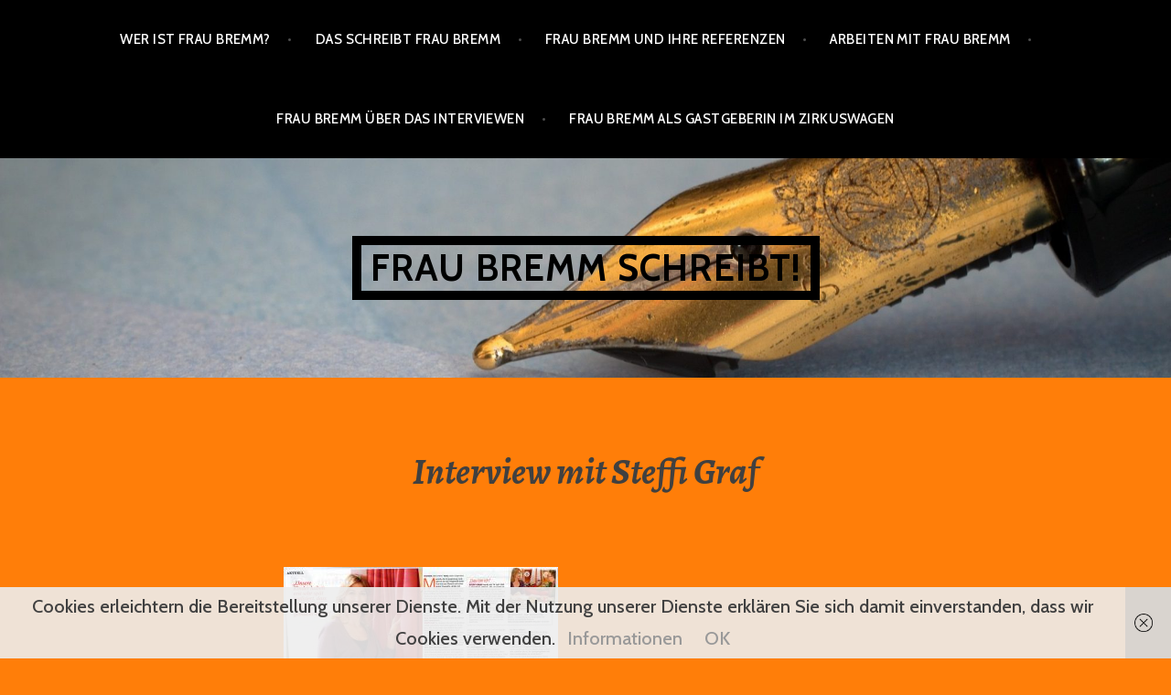

--- FILE ---
content_type: text/html; charset=UTF-8
request_url: https://frau-bremm-schreibt.de/das-schreibt-frau-bremm/graf
body_size: 9842
content:
<!DOCTYPE html>
<html lang="de">
<head>
<meta charset="UTF-8">
<meta name="viewport" content="width=device-width, initial-scale=1">
<link rel="profile" href="http://gmpg.org/xfn/11">
<link rel="pingback" href="https://frau-bremm-schreibt.de/xmlrpc.php">

<link href="https://frau-bremm-schreibt.de/wp-content/plugins/shariff-sharing/dep/shariff.complete.css" rel="stylesheet">
<meta name='robots' content='index, follow, max-image-preview:large, max-snippet:-1, max-video-preview:-1' />

	<!-- This site is optimized with the Yoast SEO plugin v26.8 - https://yoast.com/product/yoast-seo-wordpress/ -->
	<title>Interview mit Steffi Graf - Frau Bremm schreibt!</title>
	<link rel="canonical" href="https://frau-bremm-schreibt.de/das-schreibt-frau-bremm/graf/" />
	<meta property="og:locale" content="de_DE" />
	<meta property="og:type" content="article" />
	<meta property="og:title" content="Interview mit Steffi Graf - Frau Bremm schreibt!" />
	<meta property="og:url" content="https://frau-bremm-schreibt.de/das-schreibt-frau-bremm/graf/" />
	<meta property="og:site_name" content="Frau Bremm schreibt!" />
	<meta property="article:modified_time" content="2021-05-31T11:52:04+00:00" />
	<meta property="og:image" content="https://frau-bremm-schreibt.de/das-schreibt-frau-bremm/graf" />
	<meta property="og:image:width" content="1024" />
	<meta property="og:image:height" content="678" />
	<meta property="og:image:type" content="image/jpeg" />
	<meta name="twitter:card" content="summary_large_image" />
	<script type="application/ld+json" class="yoast-schema-graph">{"@context":"https://schema.org","@graph":[{"@type":"WebPage","@id":"https://frau-bremm-schreibt.de/das-schreibt-frau-bremm/graf/","url":"https://frau-bremm-schreibt.de/das-schreibt-frau-bremm/graf/","name":"Interview mit Steffi Graf - Frau Bremm schreibt!","isPartOf":{"@id":"https://frau-bremm-schreibt.de/#website"},"primaryImageOfPage":{"@id":"https://frau-bremm-schreibt.de/das-schreibt-frau-bremm/graf/#primaryimage"},"image":{"@id":"https://frau-bremm-schreibt.de/das-schreibt-frau-bremm/graf/#primaryimage"},"thumbnailUrl":"https://frau-bremm-schreibt.de/wp-content/uploads/2021/03/Graf.jpg","datePublished":"2021-03-08T17:46:05+00:00","dateModified":"2021-05-31T11:52:04+00:00","breadcrumb":{"@id":"https://frau-bremm-schreibt.de/das-schreibt-frau-bremm/graf/#breadcrumb"},"inLanguage":"de","potentialAction":[{"@type":"ReadAction","target":["https://frau-bremm-schreibt.de/das-schreibt-frau-bremm/graf/"]}]},{"@type":"ImageObject","inLanguage":"de","@id":"https://frau-bremm-schreibt.de/das-schreibt-frau-bremm/graf/#primaryimage","url":"https://frau-bremm-schreibt.de/wp-content/uploads/2021/03/Graf.jpg","contentUrl":"https://frau-bremm-schreibt.de/wp-content/uploads/2021/03/Graf.jpg","width":2512,"height":1664,"caption":"Steffi Graf (tina) - Promi-Interview - Frau Bremm schreibt!"},{"@type":"BreadcrumbList","@id":"https://frau-bremm-schreibt.de/das-schreibt-frau-bremm/graf/#breadcrumb","itemListElement":[{"@type":"ListItem","position":1,"name":"Startseite","item":"https://frau-bremm-schreibt.de/"},{"@type":"ListItem","position":2,"name":"Das schreibt Frau Bremm","item":"https://frau-bremm-schreibt.de/das-schreibt-frau-bremm"},{"@type":"ListItem","position":3,"name":"Interview mit Steffi Graf"}]},{"@type":"WebSite","@id":"https://frau-bremm-schreibt.de/#website","url":"https://frau-bremm-schreibt.de/","name":"Frau Bremm schreibt!","description":"Homepage von Ulrike Bremm, freie Journalistin","potentialAction":[{"@type":"SearchAction","target":{"@type":"EntryPoint","urlTemplate":"https://frau-bremm-schreibt.de/?s={search_term_string}"},"query-input":{"@type":"PropertyValueSpecification","valueRequired":true,"valueName":"search_term_string"}}],"inLanguage":"de"}]}</script>
	<!-- / Yoast SEO plugin. -->


<link rel='dns-prefetch' href='//fonts.googleapis.com' />
<link rel="alternate" type="application/rss+xml" title="Frau Bremm schreibt! &raquo; Feed" href="https://frau-bremm-schreibt.de/feed" />
<link rel="alternate" type="application/rss+xml" title="Frau Bremm schreibt! &raquo; Kommentar-Feed" href="https://frau-bremm-schreibt.de/comments/feed" />
<link rel="alternate" title="oEmbed (JSON)" type="application/json+oembed" href="https://frau-bremm-schreibt.de/wp-json/oembed/1.0/embed?url=https%3A%2F%2Ffrau-bremm-schreibt.de%2Fdas-schreibt-frau-bremm%2Fgraf" />
<link rel="alternate" title="oEmbed (XML)" type="text/xml+oembed" href="https://frau-bremm-schreibt.de/wp-json/oembed/1.0/embed?url=https%3A%2F%2Ffrau-bremm-schreibt.de%2Fdas-schreibt-frau-bremm%2Fgraf&#038;format=xml" />
<style id='wp-img-auto-sizes-contain-inline-css' type='text/css'>
img:is([sizes=auto i],[sizes^="auto," i]){contain-intrinsic-size:3000px 1500px}
/*# sourceURL=wp-img-auto-sizes-contain-inline-css */
</style>
<style id='wp-emoji-styles-inline-css' type='text/css'>

	img.wp-smiley, img.emoji {
		display: inline !important;
		border: none !important;
		box-shadow: none !important;
		height: 1em !important;
		width: 1em !important;
		margin: 0 0.07em !important;
		vertical-align: -0.1em !important;
		background: none !important;
		padding: 0 !important;
	}
/*# sourceURL=wp-emoji-styles-inline-css */
</style>
<style id='wp-block-library-inline-css' type='text/css'>
:root{--wp-block-synced-color:#7a00df;--wp-block-synced-color--rgb:122,0,223;--wp-bound-block-color:var(--wp-block-synced-color);--wp-editor-canvas-background:#ddd;--wp-admin-theme-color:#007cba;--wp-admin-theme-color--rgb:0,124,186;--wp-admin-theme-color-darker-10:#006ba1;--wp-admin-theme-color-darker-10--rgb:0,107,160.5;--wp-admin-theme-color-darker-20:#005a87;--wp-admin-theme-color-darker-20--rgb:0,90,135;--wp-admin-border-width-focus:2px}@media (min-resolution:192dpi){:root{--wp-admin-border-width-focus:1.5px}}.wp-element-button{cursor:pointer}:root .has-very-light-gray-background-color{background-color:#eee}:root .has-very-dark-gray-background-color{background-color:#313131}:root .has-very-light-gray-color{color:#eee}:root .has-very-dark-gray-color{color:#313131}:root .has-vivid-green-cyan-to-vivid-cyan-blue-gradient-background{background:linear-gradient(135deg,#00d084,#0693e3)}:root .has-purple-crush-gradient-background{background:linear-gradient(135deg,#34e2e4,#4721fb 50%,#ab1dfe)}:root .has-hazy-dawn-gradient-background{background:linear-gradient(135deg,#faaca8,#dad0ec)}:root .has-subdued-olive-gradient-background{background:linear-gradient(135deg,#fafae1,#67a671)}:root .has-atomic-cream-gradient-background{background:linear-gradient(135deg,#fdd79a,#004a59)}:root .has-nightshade-gradient-background{background:linear-gradient(135deg,#330968,#31cdcf)}:root .has-midnight-gradient-background{background:linear-gradient(135deg,#020381,#2874fc)}:root{--wp--preset--font-size--normal:16px;--wp--preset--font-size--huge:42px}.has-regular-font-size{font-size:1em}.has-larger-font-size{font-size:2.625em}.has-normal-font-size{font-size:var(--wp--preset--font-size--normal)}.has-huge-font-size{font-size:var(--wp--preset--font-size--huge)}.has-text-align-center{text-align:center}.has-text-align-left{text-align:left}.has-text-align-right{text-align:right}.has-fit-text{white-space:nowrap!important}#end-resizable-editor-section{display:none}.aligncenter{clear:both}.items-justified-left{justify-content:flex-start}.items-justified-center{justify-content:center}.items-justified-right{justify-content:flex-end}.items-justified-space-between{justify-content:space-between}.screen-reader-text{border:0;clip-path:inset(50%);height:1px;margin:-1px;overflow:hidden;padding:0;position:absolute;width:1px;word-wrap:normal!important}.screen-reader-text:focus{background-color:#ddd;clip-path:none;color:#444;display:block;font-size:1em;height:auto;left:5px;line-height:normal;padding:15px 23px 14px;text-decoration:none;top:5px;width:auto;z-index:100000}html :where(.has-border-color){border-style:solid}html :where([style*=border-top-color]){border-top-style:solid}html :where([style*=border-right-color]){border-right-style:solid}html :where([style*=border-bottom-color]){border-bottom-style:solid}html :where([style*=border-left-color]){border-left-style:solid}html :where([style*=border-width]){border-style:solid}html :where([style*=border-top-width]){border-top-style:solid}html :where([style*=border-right-width]){border-right-style:solid}html :where([style*=border-bottom-width]){border-bottom-style:solid}html :where([style*=border-left-width]){border-left-style:solid}html :where(img[class*=wp-image-]){height:auto;max-width:100%}:where(figure){margin:0 0 1em}html :where(.is-position-sticky){--wp-admin--admin-bar--position-offset:var(--wp-admin--admin-bar--height,0px)}@media screen and (max-width:600px){html :where(.is-position-sticky){--wp-admin--admin-bar--position-offset:0px}}

/*# sourceURL=wp-block-library-inline-css */
</style><style id='global-styles-inline-css' type='text/css'>
:root{--wp--preset--aspect-ratio--square: 1;--wp--preset--aspect-ratio--4-3: 4/3;--wp--preset--aspect-ratio--3-4: 3/4;--wp--preset--aspect-ratio--3-2: 3/2;--wp--preset--aspect-ratio--2-3: 2/3;--wp--preset--aspect-ratio--16-9: 16/9;--wp--preset--aspect-ratio--9-16: 9/16;--wp--preset--color--black: #000000;--wp--preset--color--cyan-bluish-gray: #abb8c3;--wp--preset--color--white: #ffffff;--wp--preset--color--pale-pink: #f78da7;--wp--preset--color--vivid-red: #cf2e2e;--wp--preset--color--luminous-vivid-orange: #ff6900;--wp--preset--color--luminous-vivid-amber: #fcb900;--wp--preset--color--light-green-cyan: #7bdcb5;--wp--preset--color--vivid-green-cyan: #00d084;--wp--preset--color--pale-cyan-blue: #8ed1fc;--wp--preset--color--vivid-cyan-blue: #0693e3;--wp--preset--color--vivid-purple: #9b51e0;--wp--preset--gradient--vivid-cyan-blue-to-vivid-purple: linear-gradient(135deg,rgb(6,147,227) 0%,rgb(155,81,224) 100%);--wp--preset--gradient--light-green-cyan-to-vivid-green-cyan: linear-gradient(135deg,rgb(122,220,180) 0%,rgb(0,208,130) 100%);--wp--preset--gradient--luminous-vivid-amber-to-luminous-vivid-orange: linear-gradient(135deg,rgb(252,185,0) 0%,rgb(255,105,0) 100%);--wp--preset--gradient--luminous-vivid-orange-to-vivid-red: linear-gradient(135deg,rgb(255,105,0) 0%,rgb(207,46,46) 100%);--wp--preset--gradient--very-light-gray-to-cyan-bluish-gray: linear-gradient(135deg,rgb(238,238,238) 0%,rgb(169,184,195) 100%);--wp--preset--gradient--cool-to-warm-spectrum: linear-gradient(135deg,rgb(74,234,220) 0%,rgb(151,120,209) 20%,rgb(207,42,186) 40%,rgb(238,44,130) 60%,rgb(251,105,98) 80%,rgb(254,248,76) 100%);--wp--preset--gradient--blush-light-purple: linear-gradient(135deg,rgb(255,206,236) 0%,rgb(152,150,240) 100%);--wp--preset--gradient--blush-bordeaux: linear-gradient(135deg,rgb(254,205,165) 0%,rgb(254,45,45) 50%,rgb(107,0,62) 100%);--wp--preset--gradient--luminous-dusk: linear-gradient(135deg,rgb(255,203,112) 0%,rgb(199,81,192) 50%,rgb(65,88,208) 100%);--wp--preset--gradient--pale-ocean: linear-gradient(135deg,rgb(255,245,203) 0%,rgb(182,227,212) 50%,rgb(51,167,181) 100%);--wp--preset--gradient--electric-grass: linear-gradient(135deg,rgb(202,248,128) 0%,rgb(113,206,126) 100%);--wp--preset--gradient--midnight: linear-gradient(135deg,rgb(2,3,129) 0%,rgb(40,116,252) 100%);--wp--preset--font-size--small: 13px;--wp--preset--font-size--medium: 20px;--wp--preset--font-size--large: 36px;--wp--preset--font-size--x-large: 42px;--wp--preset--spacing--20: 0.44rem;--wp--preset--spacing--30: 0.67rem;--wp--preset--spacing--40: 1rem;--wp--preset--spacing--50: 1.5rem;--wp--preset--spacing--60: 2.25rem;--wp--preset--spacing--70: 3.38rem;--wp--preset--spacing--80: 5.06rem;--wp--preset--shadow--natural: 6px 6px 9px rgba(0, 0, 0, 0.2);--wp--preset--shadow--deep: 12px 12px 50px rgba(0, 0, 0, 0.4);--wp--preset--shadow--sharp: 6px 6px 0px rgba(0, 0, 0, 0.2);--wp--preset--shadow--outlined: 6px 6px 0px -3px rgb(255, 255, 255), 6px 6px rgb(0, 0, 0);--wp--preset--shadow--crisp: 6px 6px 0px rgb(0, 0, 0);}:where(.is-layout-flex){gap: 0.5em;}:where(.is-layout-grid){gap: 0.5em;}body .is-layout-flex{display: flex;}.is-layout-flex{flex-wrap: wrap;align-items: center;}.is-layout-flex > :is(*, div){margin: 0;}body .is-layout-grid{display: grid;}.is-layout-grid > :is(*, div){margin: 0;}:where(.wp-block-columns.is-layout-flex){gap: 2em;}:where(.wp-block-columns.is-layout-grid){gap: 2em;}:where(.wp-block-post-template.is-layout-flex){gap: 1.25em;}:where(.wp-block-post-template.is-layout-grid){gap: 1.25em;}.has-black-color{color: var(--wp--preset--color--black) !important;}.has-cyan-bluish-gray-color{color: var(--wp--preset--color--cyan-bluish-gray) !important;}.has-white-color{color: var(--wp--preset--color--white) !important;}.has-pale-pink-color{color: var(--wp--preset--color--pale-pink) !important;}.has-vivid-red-color{color: var(--wp--preset--color--vivid-red) !important;}.has-luminous-vivid-orange-color{color: var(--wp--preset--color--luminous-vivid-orange) !important;}.has-luminous-vivid-amber-color{color: var(--wp--preset--color--luminous-vivid-amber) !important;}.has-light-green-cyan-color{color: var(--wp--preset--color--light-green-cyan) !important;}.has-vivid-green-cyan-color{color: var(--wp--preset--color--vivid-green-cyan) !important;}.has-pale-cyan-blue-color{color: var(--wp--preset--color--pale-cyan-blue) !important;}.has-vivid-cyan-blue-color{color: var(--wp--preset--color--vivid-cyan-blue) !important;}.has-vivid-purple-color{color: var(--wp--preset--color--vivid-purple) !important;}.has-black-background-color{background-color: var(--wp--preset--color--black) !important;}.has-cyan-bluish-gray-background-color{background-color: var(--wp--preset--color--cyan-bluish-gray) !important;}.has-white-background-color{background-color: var(--wp--preset--color--white) !important;}.has-pale-pink-background-color{background-color: var(--wp--preset--color--pale-pink) !important;}.has-vivid-red-background-color{background-color: var(--wp--preset--color--vivid-red) !important;}.has-luminous-vivid-orange-background-color{background-color: var(--wp--preset--color--luminous-vivid-orange) !important;}.has-luminous-vivid-amber-background-color{background-color: var(--wp--preset--color--luminous-vivid-amber) !important;}.has-light-green-cyan-background-color{background-color: var(--wp--preset--color--light-green-cyan) !important;}.has-vivid-green-cyan-background-color{background-color: var(--wp--preset--color--vivid-green-cyan) !important;}.has-pale-cyan-blue-background-color{background-color: var(--wp--preset--color--pale-cyan-blue) !important;}.has-vivid-cyan-blue-background-color{background-color: var(--wp--preset--color--vivid-cyan-blue) !important;}.has-vivid-purple-background-color{background-color: var(--wp--preset--color--vivid-purple) !important;}.has-black-border-color{border-color: var(--wp--preset--color--black) !important;}.has-cyan-bluish-gray-border-color{border-color: var(--wp--preset--color--cyan-bluish-gray) !important;}.has-white-border-color{border-color: var(--wp--preset--color--white) !important;}.has-pale-pink-border-color{border-color: var(--wp--preset--color--pale-pink) !important;}.has-vivid-red-border-color{border-color: var(--wp--preset--color--vivid-red) !important;}.has-luminous-vivid-orange-border-color{border-color: var(--wp--preset--color--luminous-vivid-orange) !important;}.has-luminous-vivid-amber-border-color{border-color: var(--wp--preset--color--luminous-vivid-amber) !important;}.has-light-green-cyan-border-color{border-color: var(--wp--preset--color--light-green-cyan) !important;}.has-vivid-green-cyan-border-color{border-color: var(--wp--preset--color--vivid-green-cyan) !important;}.has-pale-cyan-blue-border-color{border-color: var(--wp--preset--color--pale-cyan-blue) !important;}.has-vivid-cyan-blue-border-color{border-color: var(--wp--preset--color--vivid-cyan-blue) !important;}.has-vivid-purple-border-color{border-color: var(--wp--preset--color--vivid-purple) !important;}.has-vivid-cyan-blue-to-vivid-purple-gradient-background{background: var(--wp--preset--gradient--vivid-cyan-blue-to-vivid-purple) !important;}.has-light-green-cyan-to-vivid-green-cyan-gradient-background{background: var(--wp--preset--gradient--light-green-cyan-to-vivid-green-cyan) !important;}.has-luminous-vivid-amber-to-luminous-vivid-orange-gradient-background{background: var(--wp--preset--gradient--luminous-vivid-amber-to-luminous-vivid-orange) !important;}.has-luminous-vivid-orange-to-vivid-red-gradient-background{background: var(--wp--preset--gradient--luminous-vivid-orange-to-vivid-red) !important;}.has-very-light-gray-to-cyan-bluish-gray-gradient-background{background: var(--wp--preset--gradient--very-light-gray-to-cyan-bluish-gray) !important;}.has-cool-to-warm-spectrum-gradient-background{background: var(--wp--preset--gradient--cool-to-warm-spectrum) !important;}.has-blush-light-purple-gradient-background{background: var(--wp--preset--gradient--blush-light-purple) !important;}.has-blush-bordeaux-gradient-background{background: var(--wp--preset--gradient--blush-bordeaux) !important;}.has-luminous-dusk-gradient-background{background: var(--wp--preset--gradient--luminous-dusk) !important;}.has-pale-ocean-gradient-background{background: var(--wp--preset--gradient--pale-ocean) !important;}.has-electric-grass-gradient-background{background: var(--wp--preset--gradient--electric-grass) !important;}.has-midnight-gradient-background{background: var(--wp--preset--gradient--midnight) !important;}.has-small-font-size{font-size: var(--wp--preset--font-size--small) !important;}.has-medium-font-size{font-size: var(--wp--preset--font-size--medium) !important;}.has-large-font-size{font-size: var(--wp--preset--font-size--large) !important;}.has-x-large-font-size{font-size: var(--wp--preset--font-size--x-large) !important;}
/*# sourceURL=global-styles-inline-css */
</style>

<style id='classic-theme-styles-inline-css' type='text/css'>
/*! This file is auto-generated */
.wp-block-button__link{color:#fff;background-color:#32373c;border-radius:9999px;box-shadow:none;text-decoration:none;padding:calc(.667em + 2px) calc(1.333em + 2px);font-size:1.125em}.wp-block-file__button{background:#32373c;color:#fff;text-decoration:none}
/*# sourceURL=/wp-includes/css/classic-themes.min.css */
</style>
<link rel='stylesheet' id='argent-style-css' href='https://frau-bremm-schreibt.de/wp-content/themes/argent/style.css?ver=6.9' type='text/css' media='all' />
<style id='argent-style-inline-css' type='text/css'>
.site-branding { background-image: url(https://frau-bremm-schreibt.de/wp-content/uploads/2016/05/cropped-fountain-pens-1393978_1920.jpg); }
/*# sourceURL=argent-style-inline-css */
</style>
<link rel='stylesheet' id='argent-fonts-css' href='https://fonts.googleapis.com/css?family=Cabin%3A500%2C700%2C500italic%2C700italic%7CAlegreya%3A400%2C700%2C400italic%2C700italic&#038;subset=latin%2Clatin-ext' type='text/css' media='all' />
<link rel='stylesheet' id='genericons-css' href='https://frau-bremm-schreibt.de/wp-content/plugins/jetpack/_inc/genericons/genericons/genericons.css?ver=3.1' type='text/css' media='all' />
<script type="text/javascript" src="https://frau-bremm-schreibt.de/wp-includes/js/jquery/jquery.min.js?ver=3.7.1" id="jquery-core-js"></script>
<script type="text/javascript" src="https://frau-bremm-schreibt.de/wp-includes/js/jquery/jquery-migrate.min.js?ver=3.4.1" id="jquery-migrate-js"></script>
<link rel="https://api.w.org/" href="https://frau-bremm-schreibt.de/wp-json/" /><link rel="alternate" title="JSON" type="application/json" href="https://frau-bremm-schreibt.de/wp-json/wp/v2/media/301" /><link rel="EditURI" type="application/rsd+xml" title="RSD" href="https://frau-bremm-schreibt.de/xmlrpc.php?rsd" />
<meta name="generator" content="WordPress 6.9" />
<link rel='shortlink' href='https://frau-bremm-schreibt.de/?p=301' />

        <script type="text/javascript">
            var jQueryMigrateHelperHasSentDowngrade = false;

			window.onerror = function( msg, url, line, col, error ) {
				// Break out early, do not processing if a downgrade reqeust was already sent.
				if ( jQueryMigrateHelperHasSentDowngrade ) {
					return true;
                }

				var xhr = new XMLHttpRequest();
				var nonce = '63eaf9a41e';
				var jQueryFunctions = [
					'andSelf',
					'browser',
					'live',
					'boxModel',
					'support.boxModel',
					'size',
					'swap',
					'clean',
					'sub',
                ];
				var match_pattern = /\)\.(.+?) is not a function/;
                var erroredFunction = msg.match( match_pattern );

                // If there was no matching functions, do not try to downgrade.
                if ( null === erroredFunction || typeof erroredFunction !== 'object' || typeof erroredFunction[1] === "undefined" || -1 === jQueryFunctions.indexOf( erroredFunction[1] ) ) {
                    return true;
                }

                // Set that we've now attempted a downgrade request.
                jQueryMigrateHelperHasSentDowngrade = true;

				xhr.open( 'POST', 'https://frau-bremm-schreibt.de/wp-admin/admin-ajax.php' );
				xhr.setRequestHeader( 'Content-Type', 'application/x-www-form-urlencoded' );
				xhr.onload = function () {
					var response,
                        reload = false;

					if ( 200 === xhr.status ) {
                        try {
                        	response = JSON.parse( xhr.response );

                        	reload = response.data.reload;
                        } catch ( e ) {
                        	reload = false;
                        }
                    }

					// Automatically reload the page if a deprecation caused an automatic downgrade, ensure visitors get the best possible experience.
					if ( reload ) {
						location.reload();
                    }
				};

				xhr.send( encodeURI( 'action=jquery-migrate-downgrade-version&_wpnonce=' + nonce ) );

				// Suppress error alerts in older browsers
				return true;
			}
        </script>

			<style type="text/css">
			.site-title a,
		.site-description {
			color: #000000;
		}
		.site-title {
			border-color: #000000;
		}
	
	</style>
<style type="text/css" id="custom-background-css">
body.custom-background { background-color: #ff7e09; }
</style>
	<link rel="icon" href="https://frau-bremm-schreibt.de/wp-content/uploads/2016/05/cropped-fueller-1-1-32x32.jpg" sizes="32x32" />
<link rel="icon" href="https://frau-bremm-schreibt.de/wp-content/uploads/2016/05/cropped-fueller-1-1-192x192.jpg" sizes="192x192" />
<link rel="apple-touch-icon" href="https://frau-bremm-schreibt.de/wp-content/uploads/2016/05/cropped-fueller-1-1-180x180.jpg" />
<meta name="msapplication-TileImage" content="https://frau-bremm-schreibt.de/wp-content/uploads/2016/05/cropped-fueller-1-1-270x270.jpg" />
</head>

<body class="attachment wp-singular attachment-template-default attachmentid-301 attachment-jpeg custom-background wp-theme-argent without-featured-image">
<div id="page" class="hfeed site">
	<a class="skip-link screen-reader-text" href="#content">Zum Inhalt springen</a>

	<header id="masthead" class="site-header" role="banner">

		<nav id="site-navigation" class="main-navigation" role="navigation">
			<button class="menu-toggle" aria-controls="primary-menu" aria-expanded="false">Menü</button>
			<div class="menu-hauptmenue-container"><ul id="primary-menu" class="menu"><li id="menu-item-102" class="menu-item menu-item-type-post_type menu-item-object-page menu-item-102"><a href="https://frau-bremm-schreibt.de/wer-ist-frau-bremm">Wer ist Frau Bremm?</a></li>
<li id="menu-item-320" class="menu-item menu-item-type-post_type menu-item-object-page menu-item-320"><a href="https://frau-bremm-schreibt.de/das-schreibt-frau-bremm">Das schreibt Frau Bremm</a></li>
<li id="menu-item-138" class="menu-item menu-item-type-post_type menu-item-object-page menu-item-138"><a href="https://frau-bremm-schreibt.de/frau-bremm-und-ihre-referenzen">Frau Bremm und ihre Referenzen</a></li>
<li id="menu-item-164" class="menu-item menu-item-type-post_type menu-item-object-page menu-item-164"><a href="https://frau-bremm-schreibt.de/arbeiten-mit-frau-bremm">Arbeiten mit Frau Bremm</a></li>
<li id="menu-item-64" class="menu-item menu-item-type-taxonomy menu-item-object-category menu-item-64"><a href="https://frau-bremm-schreibt.de/category/frau-bremm-ueber-das-interviewen">Frau Bremm über das Interviewen</a></li>
<li id="menu-item-333" class="menu-item menu-item-type-post_type menu-item-object-page menu-item-333"><a href="https://frau-bremm-schreibt.de/frau-bremm-als-gastgeberin-im-zirkuswagen">Frau Bremm als Gastgeberin im Zirkuswagen</a></li>
</ul></div>		</nav><!-- #site-navigation -->

		<div class="site-branding">
			<h1 class="site-title"><a href="https://frau-bremm-schreibt.de/" rel="home">Frau Bremm schreibt!</a></h1>
			<h2 class="site-description">Homepage von Ulrike Bremm, freie Journalistin</h2>
		</div><!-- .site-branding -->

	</header><!-- #masthead -->

	<div id="content" class="site-content">

	<div id="primary" class="content-area">
		<main id="main" class="site-main" role="main">

			
				
<article id="post-301" class="post-301 attachment type-attachment status-inherit hentry">
	<header class="page-header">
		<h1 class="page-title">Interview mit Steffi Graf</h1>	</header><!-- .page-header -->

	<div class="page-content">
		<p class="attachment"><a href='https://frau-bremm-schreibt.de/wp-content/uploads/2021/03/Graf.jpg'><img fetchpriority="high" decoding="async" width="300" height="199" src="https://frau-bremm-schreibt.de/wp-content/uploads/2021/03/Graf-300x199.jpg" class="attachment-medium size-medium" alt="Steffi Graf (tina) - Promi-Interview - Frau Bremm schreibt!" srcset="https://frau-bremm-schreibt.de/wp-content/uploads/2021/03/Graf-300x199.jpg 300w, https://frau-bremm-schreibt.de/wp-content/uploads/2021/03/Graf-1024x678.jpg 1024w, https://frau-bremm-schreibt.de/wp-content/uploads/2021/03/Graf-768x509.jpg 768w, https://frau-bremm-schreibt.de/wp-content/uploads/2021/03/Graf-1536x1017.jpg 1536w, https://frau-bremm-schreibt.de/wp-content/uploads/2021/03/Graf-2048x1357.jpg 2048w, https://frau-bremm-schreibt.de/wp-content/uploads/2021/03/Graf-200x133.jpg 200w, https://frau-bremm-schreibt.de/wp-content/uploads/2021/03/Graf-660x437.jpg 660w" sizes="(max-width: 300px) 100vw, 300px" /></a></p>
	</div><!-- .page-content -->

	<footer class="entry-footer entry-meta">
			</footer><!-- .entry-footer -->
</article><!-- #post-## -->

				
			
		</main><!-- #main -->
	</div><!-- #primary -->


<div id="secondary" class="footer-widget-area" role="complementary">
	<div class="widget-wrapper">
				<div id="widget-area-1" class="widget-area">
			<aside id="custom_html-2" class="widget_text widget widget_custom_html"><div class="textwidget custom-html-widget"><a href="https://de.linkedin.com/in/ulrike-bremm-0b5384144" target="_blank" alt="Ulrike Bremm - LinkedIn" title="Ulrike Bremm - LinkedIn"><img width="40" height="40" src="https://frau-bremm-schreibt.de/wp-content/uploads/2020/04/linkedin-icon-bw.jpg"></a>
<a href="https://www.xing.com/profile/Ulrike_Bremm" target="_blank" alt="Ulrike Bremm - Xing" title="Ulrike Bremm - Xing"><img width="40" height="40" src="https://frau-bremm-schreibt.de/wp-content/uploads/2017/01/xing_icon_bw.jpg"></a>
<a href="https://www.facebook.com/fraubremmschreibt" target="_blank" alt="Ulrike Bremm - Facebook" title="Ulrike Bremm - Facebook"><img width="40" height="40" src="https://frau-bremm-schreibt.de/wp-content/uploads/2017/01/facebook-icon-bw.jpg"></a>
<a href="https://www.instagram.com/ulrike.bremm/" target="_blank" alt="Ulrike Bremm - Instagram" title="Ulrike Bremm - Instagram"><img width="40" height="40" src="https://frau-bremm-schreibt.de/wp-content/uploads/2017/01/instagram_icon_bw.jpg"></a></div></aside>		</div><!-- #widget-area-1 -->
		
		
				<div id="widget-area-3" class="widget-area">
			<aside id="custom_html-3" class="widget_text widget widget_custom_html"><div class="textwidget custom-html-widget"><p><a href="https://frau-bremm-schreibt.de/kontakt-zu-frau-bremm">Kontakt zu Frau Bremm</a></p>
 
<p><a href="https://frau-bremm-schreibt.de/impressum">Impressum</a></p>

<p><a href="https://frau-bremm-schreibt.de/datenschutzerklaerung">Datenschutzerklärung</a></p></div></aside>		</div><!-- #widget-area-3 -->
			</div><!-- .widget-wrapper -->
</div><!-- #secondary -->

	</div><!-- #content -->

	<footer id="colophon" class="site-footer" role="contentinfo">
		<div class="site-info">
			<a href="http://wordpress.org/">Proudly powered by WordPress</a>
			<span class="sep"> | </span>
			Theme: Argent von <a href="https://wordpress.com/themes/" rel="designer">Automattic</a>.		</div><!-- .site-info -->
	</footer><!-- #colophon -->
</div><!-- #page -->

<script type="speculationrules">
{"prefetch":[{"source":"document","where":{"and":[{"href_matches":"/*"},{"not":{"href_matches":["/wp-*.php","/wp-admin/*","/wp-content/uploads/*","/wp-content/*","/wp-content/plugins/*","/wp-content/themes/argent/*","/*\\?(.+)"]}},{"not":{"selector_matches":"a[rel~=\"nofollow\"]"}},{"not":{"selector_matches":".no-prefetch, .no-prefetch a"}}]},"eagerness":"conservative"}]}
</script>
<script src="https://frau-bremm-schreibt.de/wp-content/plugins/shariff-sharing/dep/shariff.complete.js"></script>
<script type="text/javascript" id="jetpack-portfolio-theme-supports-js-after">
/* <![CDATA[ */
const jetpack_portfolio_theme_supports = false
//# sourceURL=jetpack-portfolio-theme-supports-js-after
/* ]]> */
</script>
<script type="text/javascript" src="https://frau-bremm-schreibt.de/wp-content/plugins/wf-cookie-consent/js/cookiechoices.min.js?ver=6.9" id="wf-cookie-consent-cookiechoices-js"></script>
<script type="text/javascript" src="https://frau-bremm-schreibt.de/wp-content/themes/argent/js/argent.js?ver=20150326" id="argent-js-js"></script>
<script type="text/javascript" src="https://frau-bremm-schreibt.de/wp-content/themes/argent/js/navigation.js?ver=20120206" id="argent-navigation-js"></script>
<script type="text/javascript" src="https://frau-bremm-schreibt.de/wp-content/themes/argent/js/skip-link-focus-fix.js?ver=20130115" id="argent-skip-link-focus-fix-js"></script>
<script id="wp-emoji-settings" type="application/json">
{"baseUrl":"https://s.w.org/images/core/emoji/17.0.2/72x72/","ext":".png","svgUrl":"https://s.w.org/images/core/emoji/17.0.2/svg/","svgExt":".svg","source":{"concatemoji":"https://frau-bremm-schreibt.de/wp-includes/js/wp-emoji-release.min.js?ver=6.9"}}
</script>
<script type="module">
/* <![CDATA[ */
/*! This file is auto-generated */
const a=JSON.parse(document.getElementById("wp-emoji-settings").textContent),o=(window._wpemojiSettings=a,"wpEmojiSettingsSupports"),s=["flag","emoji"];function i(e){try{var t={supportTests:e,timestamp:(new Date).valueOf()};sessionStorage.setItem(o,JSON.stringify(t))}catch(e){}}function c(e,t,n){e.clearRect(0,0,e.canvas.width,e.canvas.height),e.fillText(t,0,0);t=new Uint32Array(e.getImageData(0,0,e.canvas.width,e.canvas.height).data);e.clearRect(0,0,e.canvas.width,e.canvas.height),e.fillText(n,0,0);const a=new Uint32Array(e.getImageData(0,0,e.canvas.width,e.canvas.height).data);return t.every((e,t)=>e===a[t])}function p(e,t){e.clearRect(0,0,e.canvas.width,e.canvas.height),e.fillText(t,0,0);var n=e.getImageData(16,16,1,1);for(let e=0;e<n.data.length;e++)if(0!==n.data[e])return!1;return!0}function u(e,t,n,a){switch(t){case"flag":return n(e,"\ud83c\udff3\ufe0f\u200d\u26a7\ufe0f","\ud83c\udff3\ufe0f\u200b\u26a7\ufe0f")?!1:!n(e,"\ud83c\udde8\ud83c\uddf6","\ud83c\udde8\u200b\ud83c\uddf6")&&!n(e,"\ud83c\udff4\udb40\udc67\udb40\udc62\udb40\udc65\udb40\udc6e\udb40\udc67\udb40\udc7f","\ud83c\udff4\u200b\udb40\udc67\u200b\udb40\udc62\u200b\udb40\udc65\u200b\udb40\udc6e\u200b\udb40\udc67\u200b\udb40\udc7f");case"emoji":return!a(e,"\ud83e\u1fac8")}return!1}function f(e,t,n,a){let r;const o=(r="undefined"!=typeof WorkerGlobalScope&&self instanceof WorkerGlobalScope?new OffscreenCanvas(300,150):document.createElement("canvas")).getContext("2d",{willReadFrequently:!0}),s=(o.textBaseline="top",o.font="600 32px Arial",{});return e.forEach(e=>{s[e]=t(o,e,n,a)}),s}function r(e){var t=document.createElement("script");t.src=e,t.defer=!0,document.head.appendChild(t)}a.supports={everything:!0,everythingExceptFlag:!0},new Promise(t=>{let n=function(){try{var e=JSON.parse(sessionStorage.getItem(o));if("object"==typeof e&&"number"==typeof e.timestamp&&(new Date).valueOf()<e.timestamp+604800&&"object"==typeof e.supportTests)return e.supportTests}catch(e){}return null}();if(!n){if("undefined"!=typeof Worker&&"undefined"!=typeof OffscreenCanvas&&"undefined"!=typeof URL&&URL.createObjectURL&&"undefined"!=typeof Blob)try{var e="postMessage("+f.toString()+"("+[JSON.stringify(s),u.toString(),c.toString(),p.toString()].join(",")+"));",a=new Blob([e],{type:"text/javascript"});const r=new Worker(URL.createObjectURL(a),{name:"wpTestEmojiSupports"});return void(r.onmessage=e=>{i(n=e.data),r.terminate(),t(n)})}catch(e){}i(n=f(s,u,c,p))}t(n)}).then(e=>{for(const n in e)a.supports[n]=e[n],a.supports.everything=a.supports.everything&&a.supports[n],"flag"!==n&&(a.supports.everythingExceptFlag=a.supports.everythingExceptFlag&&a.supports[n]);var t;a.supports.everythingExceptFlag=a.supports.everythingExceptFlag&&!a.supports.flag,a.supports.everything||((t=a.source||{}).concatemoji?r(t.concatemoji):t.wpemoji&&t.twemoji&&(r(t.twemoji),r(t.wpemoji)))});
//# sourceURL=https://frau-bremm-schreibt.de/wp-includes/js/wp-emoji-loader.min.js
/* ]]> */
</script>
<script type="text/javascript">
	window._wfCookieConsentSettings = {"wf_cookietext":"Cookies erleichtern die Bereitstellung unserer Dienste. Mit der Nutzung unserer Dienste erkl\u00e4ren Sie sich damit einverstanden, dass wir Cookies verwenden. ","wf_dismisstext":"OK","wf_linktext":"Informationen","wf_linkhref":"https:\/\/frau-bremm-schreibt.de\/datenschutzerklaerung","wf_position":"bottom","language":"de"};
</script>

</body>
</html>
